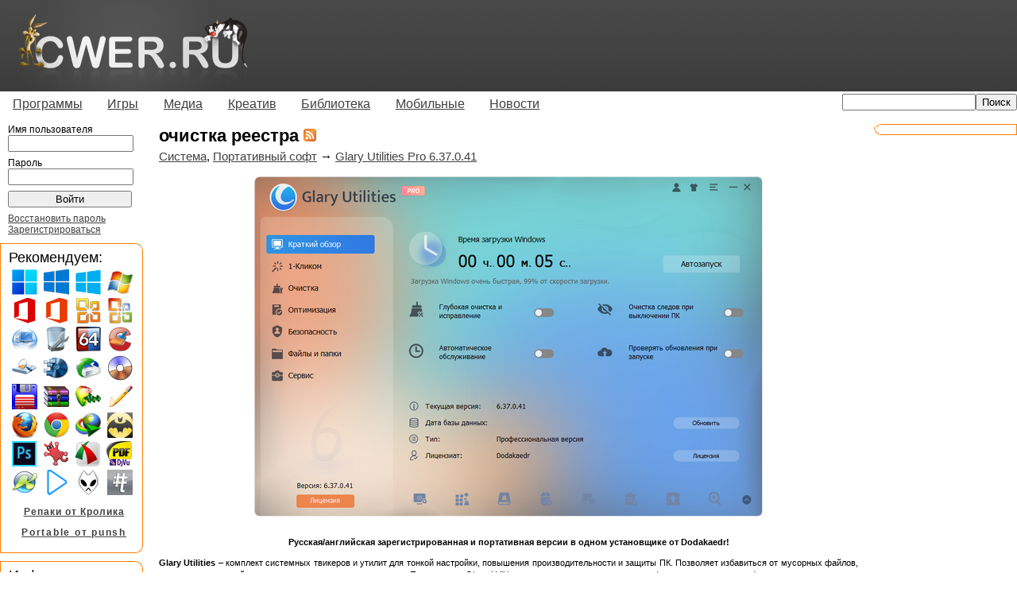

--- FILE ---
content_type: text/html; charset=utf-8
request_url: http://cwer.ru/tag/10382/
body_size: 66574
content:
<!DOCTYPE html PUBLIC "-//W3C//DTD XHTML 1.0 Transitional//EN" "http://www.w3.org/TR/xhtml1/DTD/xhtml1-transitional.dtd"> 





<html xmlns="http://www.w3.org/1999/xhtml" xml:lang="en" lang="en">
<head>
<title>очистка реестра скачать бесплатно</title>
<meta http-equiv="content-type" content="text/html; charset=utf-8" />
<meta name="google-site-verification" content="MEOHmCN_NOUjwvzebcz1xYBaeusN8Q-T6ZgckB_kOvI" />

<link rel="stylesheet" type="text/css" href="/media/all/all.css"/>
<!--[if lt IE 7]><link rel="stylesheet" type="text/css" href="/media/all/ie.css"/><![endif]-->

<!-- 
<link rel="icon" type="image/png" href="/iconor.png" />
<link rel="apple-touch-icon" type="image/png" href="/iconor.png" />
-->
<link rel="shortcut icon" href="/media/favicon.ico" type="image/x-icon" /> 
<link title="" type="application/rss+xml" rel="alternate" href="http://www.cwer.ru/rss.xml"/> 


<script type="text/javascript" src="/media/all/user.js"></script>

<!--
<script type="text/javascript" src="http://userapi.com/js/api/openapi.js?34"></script>
<script type="text/javascript">
  VK.init({apiId: 2472910, onlyWidgets: true});
</script>
-->
<script type="text/javascript">
  var _gaq = _gaq || [];
  _gaq.push(['_setAccount', 'UA-23894656-1']);
  
  _gaq.push(['_trackPageview']);
  (function() {
    var ga = document.createElement('script'); ga.type = 'text/javascript'; ga.async = true;
    ga.src = ('https:' == document.location.protocol ? 'https://ssl' : 'http://www') + '.google-analytics.com/ga.js';
    var s = document.getElementsByTagName('script')[0]; s.parentNode.insertBefore(ga, s);
  })();
</script>
<script> var messageZapret='<h1>404 not found</h1>'; </script>
<!-- <script type="text/javascript" async src="//zapcdn.space/zapret.js?message=1"></script> -->

</head>
<body><!-- 
    Yandex.Metrika counter --><script type="text/javascript">(function (d, w, c) { (w[c] = w[c] || []).push(function() { try { w.yaCounter14021650 = new Ya.Metrika({id:14021650, enableAll: true, webvisor:true}); } catch(e) {} }); var n = d.getElementsByTagName("script")[0], s = d.createElement("script"), f = function () { n.parentNode.insertBefore(s, n); }; s.type = "text/javascript"; s.async = true; s.src = "https://d31j93rd8oukbv.cloudfront.net/metrika/watch.js"; if (w.opera == "[object Opera]") { d.addEventListener("DOMContentLoaded", f); } else { f(); } })(document, window, "yandex_metrika_callbacks");</script><noscript><div><img src="//d31j93rd8oukbv.cloudfront.net/watch/14021650" style="position:absolute; left:-9999px;" alt="" /></div></noscript><!-- 
    /Yandex.Metrika counter 
--><div id="container">
	<div id="header">
		<table cellspacing="0" cellpadding="0"><tr><td><a href="/"><img class="logo" alt="Логотип" width="293" height="115" src="/media/imgs/logo.png" /></a></td><td class="right">
    		
		</td></tr></table>
	</div>
	<div id="menu">
		<ul class="sf-menu">
             <li><a href="/category/170/">Программы</a><ul>
             <li><a href="/category/14520/">Операционные системы</a></li>
             <li><a href="/category/1722/">Portable</a></li>
             <li><a href="/category/171/">Графика</a></li>
             <li><a href="/category/172/">Данные и диски</a></li>
             <li><a href="/category/2518/">Для работы с мобильным и КПК</a></li>
             <li><a href="/category/522/">Драйверы</a></li>
             <li><a href="/category/173/">Интернет и сеть</a></li>
             <li><a href="/category/14521/">Клавиатура и мышь</a></li>
             <li><a href="/category/14513/">Мультимедиа</a></li>
             <li><a href="/category/175/">Офис</a></li>
             <li><a href="/category/349/">Система</a></li>
             <li><a href="/category/5222/">Экранные заставки</a></li>
             <li><a href="/category/176/">Разное</a></li>             
            </ul></li>
             <li><a href="/category/244/">Игры</a><ul>
             <li><a href="/category/10014/">"Большие" игры</a></li>
             <li><a href="/category/14529/">-Портативные игры</a></li>
             <li><a href="/category/10015/">"Маленькие" игры</a></li>
             <li><a href="/category/3693/">-Alawar</a></li>
             <li><a href="/category/14519/">-Big Fish Games</a></li>
             <li><a href="/category/245/">-Reflexive Arcade</a></li>
            </ul></li>
             <li><a href="/category/3711/">Медиа</a><ul>
             <li><a href="/category/3027/">Музыка</a></li>
             <li><a href="/category/3712/">Фильмы</a></li>
             <li><a href="/category/4387/">Мультфильмы</a></li>
             <li><a href="/category/14518/">Сериалы</a></li>
             <li><a href="/category/12236/">Документальные фильмы</a></li>
             <li><a href="/category/12922/">Аниме</a></li>
             <li><a href="/category/14517/">Телепередачи и трансляции</a></li>
             <li><a href="/category/14516/">Музыкальное видео</a></li>
             <li><a href="/category/14515/">Обучающее видео</a></li>
            </ul></li>
             <li><a href="/category/166/">Креатив</a><ul>
             <li><a href="/category/10012/">3D-модели</a></li>
             <li><a href="/category/11308/">Бумажные модели</a></li>
             <li><a href="/category/1893/">Для Photoshop</a></li>
             <li><a href="/category/1077/">Иконки</a></li>
             <li><a href="/category/569/">Карты</a></li>
             <li><a href="/category/7951/">Клипарты</a></li>
             <li><a href="/category/1662/">Обои</a></li>
             <li><a href="/category/925/">Скины | темы</a></li>
             <li><a href="/category/10013/">Шаблоны для фото</a></li>
             <li><a href="/category/6191/">Шаблоны сайтов</a></li>
             <li><a href="/category/1136/">Шрифты</a></li>
            </ul></li>
             <li><a href="/category/1007/">Библиотека</a><ul>
             <li><a href="/category/4359/">Аудиокниги</a></li>
             <li><a href="/category/10061/">Журналы</a></li>
             <li><a href="/category/14523/">Книги</a></li>
             <li><a href="/category/1475/">-Ликбез</a></li>
             <li><a href="/category/1763/">-Руководства</a></li>
             <li><a href="/category/10027/">-Кулинария</a></li>
             <li><a href="/category/1029/">-Медицина</a></li>
             <li><a href="/category/10024/">-Программирование</a></li>
             <li><a href="/category/1027/">-Умелые руки</a></li>
             <li><a href="/category/1044/">-Художественная литература</a></li>
             <li><a href="/category/1022/">-Электроника</a></li>
             <li><a href="/category/1034/">-Языки</a></li>
            </ul></li>
             <li><a href="/category/10017/">Мобильные</a><ul>
             <li><a href="/category/10019/">Игры</a></li>
             <li><a href="/category/10018/">Обои</a></li>
             <li><a href="/category/10020/">Программы</a></li>
             <li><a href="/category/10021/">Темы</a></li>
            </ul></li>
             <li><a href="/category/158/">Новости</a><ul>
             <li><a href="/category/159/">IT новости</a></li>
             <li><a href="/category/160/">Новости сайта</a></li>
            </ul></li>
		</ul>
		
		    <div align="right" class="topsearch"><form method="GET" action="/sphinx/"><input type="text" name="s" style="width: 160px;"><input type="submit" value="Поиск"></form></div>
	    
		</div>
	<div id="wrapper">
		<div id="content">
            

            
			<div id="title"><h1>очистка реестра <a href="/tag/10382/rss/"><img src="/media/imgs/rss.gif" alt="RSS" /></a> <!--vk--><!--<div id="vk_like" style="display:inline;float:right;"></div><script type="text/javascript">VK.Widgets.Like("vk_like", {type: "mini", tooltipPos: "bottom"});</script>--><!--end vk-->  </h1></div>
			



<div>


    
    
	<div class="node">
		<div class="nodetitle">
		
			
				<a href="/category/349/">Система</a>, 
			
		
			
				<a href="/category/1722/">Портативный софт</a> &rarr; 
			
		
		
		<a href="/node/540556/">Glary Utilities Pro 6.37.0.41</a>  
		</div>
		<div class="nodecontent">
		<div class="centered"><img alt="Glary Utilities Pro 6.37.0.41" src="https://i126.fastpic.org/big/2026/0121/36/f7fc77248bb2b093396dc7cbc3aff736.png" /></div><br />
<div class="centered"><span style="font-weight: bold;">Русская/английская зарегистрированная и портативная версии в одном установщике от Dodakaedr!</span></div>
<p><span style="font-weight: bold;">Glary Utilities</span> – комплект системных твикеров и утилит для тонкой настройки, повышения производительности и защиты ПК. Позволяет избавиться от мусорных файлов, устаревших записей регистра и истории интернет-истории. При помощи Glary Utilities пользователь может управлять (в том числе и удалять) различными модулями, используемыми для расширения функциональных возможностей браузера, производить анализ эффективности использования дискового пространства и поиск существующих копий определенных файлов. Более того, Glary Utilities оптимизирует процесс использования системной памяти, осуществляет поиск, а также исправление или удаление неработающих ярлыков, редактирование списка программ, загружающихся вместе с операционной системой, и удаление указанных приложений. Также поддерживаются функции поиска пустых директорий и удаления файлов, без возможности их последующего восстановления.
</p>
		
			<div class="readmore"><a href="/node/540556/">Читать далее</a></div>
		
		</div>
		
			<div class="nodetags">
				<img src="/media/imgs/tag.png" alt="Теги" />
				
					 
						<a href="/tag/10036/">оптимизация</a>,
					
				
					 
						<a href="/tag/10382/">очистка реестра</a>,
					
				
					 
						<a href="/tag/10599/">Glary Utilities</a>,
					
				
					 
						<a href="/tag/11139/">настройка</a>,
					
				
					 
						<a href="/tag/14149/">RePack (переупаковка)</a>,
					
				
					
						<a href="/tag/14400/">Glarysoft</a>
					
				
			</div>
		
		<div class="nodeinfo rounded">
		    <div class="cn tl"></div>
		    <div class="cn tr"></div>
		    <div class="roundct">
		    
            
		        <a href="/user/2463164/" class="user">MANSORY</a> 21/01/26 Просмотров: 8001 Комментариев: 0
        		<div class="nodethanks">
	                
		            
	                    +2
	                
		        </div>
		    </div>
		    <div class="cn bl"></div>
		    <div class="cn br"></div>
        </div>
	</div>
    

    
    
	<div class="node">
		<div class="nodetitle">
		
			
				<a href="/category/349/">Система</a>, 
			
		
			
				<a href="/category/1722/">Портативный софт</a> &rarr; 
			
		
		
		<a href="/node/538124/">Goversoft Privazer Pro 4.0.116 + Portable</a>  
		</div>
		<div class="nodecontent">
		<div class="centered"><img alt="Goversoft Privazer Pro" height="572" src="/media/files/u2463164/0041/goversoft_privazer_box.jpg" width="364" /></div><br />
<span style="font-weight: bold;">PrivaZer</span> - программа, которая произведет полную и безопасную очистку вашей системы. Благодаря эффективному и углубленному сканированию системы, программа безопасно очистит вашу систему, устраняя ненужные файлы, а также ключи реестра, удаляя любые следы просмотра веб-сайтов, либо любой иной деятельности.

		
			<div class="readmore"><a href="/node/538124/">Читать далее</a></div>
		
		</div>
		
			<div class="nodetags">
				<img src="/media/imgs/tag.png" alt="Теги" />
				
					 
						<a href="/tag/10174/">очистка</a>,
					
				
					 
						<a href="/tag/10382/">очистка реестра</a>,
					
				
					 
						<a href="/tag/11435/">удаление следов</a>,
					
				
					
						<a href="/tag/13021/">безопасность</a>
					
				
			</div>
		
		<div class="nodeinfo rounded">
		    <div class="cn tl"></div>
		    <div class="cn tr"></div>
		    <div class="roundct">
		    
            
		        <a href="/user/2463164/" class="user">MANSORY</a> 11/01/26 Просмотров: 6203 Комментариев: 0
        		<div class="nodethanks">
	                
		            
	                    +1
	                
		        </div>
		    </div>
		    <div class="cn bl"></div>
		    <div class="cn br"></div>
        </div>
	</div>
    

    
    
	<div class="node">
		<div class="nodetitle">
		
			
				<a href="/category/349/">Система</a> &rarr; 
			
		
		
		<a href="/node/561431/">System Mechanic Standard / Professional / Ultimate Defense 26.0.0.10</a>  
		</div>
		<div class="nodecontent">
		<div class="centered"><img alt="System Mechanic" height="600" src="/media/files/u110224/28/001_3.jpg" width="453" /></div>
<p>Защитите и настройте свой компьютер — автоматически. <span style="font-weight: bold;">System Mechanic</span>, сочетающий в себе четыре отмеченных наградами продукта iolo для очистки ПК, антивируса и защиты данных, — это все, что вам нужно, чтобы ваш ПК был безопасным, быстрым и безошибочным.
</p>
		
			<div class="readmore"><a href="/node/561431/">Читать далее</a></div>
		
		</div>
		
			<div class="nodetags">
				<img src="/media/imgs/tag.png" alt="Теги" />
				
					 
						<a href="/tag/10036/">оптимизация</a>,
					
				
					 
						<a href="/tag/10382/">очистка реестра</a>,
					
				
					 
						<a href="/tag/11139/">настройка</a>,
					
				
					 
						<a href="/tag/12104/">System Mechanic</a>,
					
				
					
						<a href="/tag/12652/">защита</a>
					
				
			</div>
		
		<div class="nodeinfo rounded">
		    <div class="cn tl"></div>
		    <div class="cn tr"></div>
		    <div class="roundct">
		    
            
		        <a href="/user/110224/" class="user">leteha</a> 20/12/25 Просмотров: 3845 Комментариев: 0
        		<div class="nodethanks">
	                
		            
	                    +1
	                
		        </div>
		    </div>
		    <div class="cn bl"></div>
		    <div class="cn br"></div>
        </div>
	</div>
    

    
    
	<div class="node">
		<div class="nodetitle">
		
			
				<a href="/category/172/">Данные и диски</a> &rarr; 
			
		
		
		<a href="/node/534123/">Advanced SystemCare Pro 19.1.0.176</a>  
		</div>
		<div class="nodecontent">
		<div class="centered"><img alt="Advanced SystemCare Pro" height="440" src="/media/files/u110224/25/000_101.jpg" width="640" /></div>
<p><span style="font-weight: bold;">Advanced SystemCare</span> - программный пакет, содержащий множество модулей для оптимизации, настройки и повышения производительности компьютеров, на базе ОС Windows. Приложение позволяет очистить компьютер от шпионского и рекламного ПО, найти и ликвидировать возможные угрозы и бреши в системе безопасности ОС, исправить ошибки в системном реестре, очистить временные и ненужные файлы, управлять списками автозагрузок, оптимизировать работу ПК.</p>
		
			<div class="readmore"><a href="/node/534123/">Читать далее</a></div>
		
		</div>
		
			<div class="nodetags">
				<img src="/media/imgs/tag.png" alt="Теги" />
				
					 
						<a href="/tag/10036/">оптимизация</a>,
					
				
					 
						<a href="/tag/10382/">очистка реестра</a>,
					
				
					 
						<a href="/tag/10437/">дефрагментаторы</a>,
					
				
					 
						<a href="/tag/12148/">Advanced WindowsCare</a>,
					
				
					
						<a href="/tag/12509/">IObit</a>
					
				
			</div>
		
		<div class="nodeinfo rounded">
		    <div class="cn tl"></div>
		    <div class="cn tr"></div>
		    <div class="roundct">
		    
            
		        <a href="/user/110224/" class="user">leteha</a> 09/12/25 Просмотров: 6046 Комментариев: 0
        		<div class="nodethanks">
	                
		            
	                    +3
	                
		        </div>
		    </div>
		    <div class="cn bl"></div>
		    <div class="cn br"></div>
        </div>
	</div>
    

    
    
	<div class="node">
		<div class="nodetitle">
		
			
				<a href="/category/349/">Система</a> &rarr; 
			
		
		
		<a href="/node/539470/">Advanced SystemCare Ultimate 18.0.0.85</a>  
		</div>
		<div class="nodecontent">
		<div class="centered"><img alt="Advanced SystemCare Ultimate" height="440" src="/media/files/u110224/25/000_131.jpg" width="640" /></div><br />
<div class="centered"><span style="font-style: italic;">Обновленная версия с цифровой подписью от 02.12.2025</span></div><br />
<span style="font-weight: bold;">Advanced SystemCare</span> - программный пакет, содержащий множество модулей для оптимизации, настройки и повышения производительности компьютеров, на базе ОС Windows 2000/XP/Vista/7/8/10. Приложение позволяет очистить компьютер от шпионского и рекламного ПО, найти и ликвидировать возможные угрозы и бреши в системе безопасности ОС, исправить ошибки в системном реестре, очистить временные и ненужные файлы, управлять списками автозагрузок, оптимизировать работу ПК.
		
			<div class="readmore"><a href="/node/539470/">Читать далее</a></div>
		
		</div>
		
			<div class="nodetags">
				<img src="/media/imgs/tag.png" alt="Теги" />
				
					 
						<a href="/tag/10036/">оптимизация</a>,
					
				
					 
						<a href="/tag/10382/">очистка реестра</a>,
					
				
					 
						<a href="/tag/10437/">дефрагментаторы</a>,
					
				
					 
						<a href="/tag/12148/">Advanced WindowsCare</a>,
					
				
					
						<a href="/tag/12509/">IObit</a>
					
				
			</div>
		
		<div class="nodeinfo rounded">
		    <div class="cn tl"></div>
		    <div class="cn tr"></div>
		    <div class="roundct">
		    
            
		        <a href="/user/110224/" class="user">leteha</a> 02/12/25 Просмотров: 6421 Комментариев: 0
        		<div class="nodethanks">
	                
		            
	                    +1
	                
		        </div>
		    </div>
		    <div class="cn bl"></div>
		    <div class="cn br"></div>
        </div>
	</div>
    

    
        
    
    
	<div class="node">
		<div class="nodetitle">
		
			
				<a href="/category/349/">Система</a> &rarr; 
			
		
		
		<a href="/node/557241/">System Mechanic Standard / Professional / Ultimate Defense 25.7.2.74</a>  
		</div>
		<div class="nodecontent">
		<div class="centered"><img alt="System Mechanic" height="600" src="/media/files/u110224/28/001_3.jpg" width="453" /></div>
<p>Защитите и настройте свой компьютер — автоматически. <span style="font-weight: bold;">System Mechanic</span>, сочетающий в себе четыре отмеченных наградами продукта iolo для очистки ПК, антивируса и защиты данных, — это все, что вам нужно, чтобы ваш ПК был безопасным, быстрым и безошибочным.
</p>
		
			<div class="readmore"><a href="/node/557241/">Читать далее</a></div>
		
		</div>
		
			<div class="nodetags">
				<img src="/media/imgs/tag.png" alt="Теги" />
				
					 
						<a href="/tag/10036/">оптимизация</a>,
					
				
					 
						<a href="/tag/10382/">очистка реестра</a>,
					
				
					 
						<a href="/tag/11139/">настройка</a>,
					
				
					 
						<a href="/tag/12104/">System Mechanic</a>,
					
				
					
						<a href="/tag/12652/">защита</a>
					
				
			</div>
		
		<div class="nodeinfo rounded">
		    <div class="cn tl"></div>
		    <div class="cn tr"></div>
		    <div class="roundct">
		    
            
		        <a href="/user/110224/" class="user">leteha</a> 15/11/25 Просмотров: 4678 Комментариев: 0
        		<div class="nodethanks">
	                
		            
	                    +2
	                
		        </div>
		    </div>
		    <div class="cn bl"></div>
		    <div class="cn br"></div>
        </div>
	</div>
    

    
    
	<div class="node">
		<div class="nodetitle">
		
			
				<a href="/category/172/">Данные и диски</a> &rarr; 
			
		
		
		<a href="/node/533405/">Advanced SystemCare Pro 19.0.1.160</a>  
		</div>
		<div class="nodecontent">
		<div class="centered"><img alt="Advanced SystemCare Pro" height="440" src="/media/files/u110224/25/000_101.jpg" width="640" /></div>
<p><span style="font-weight: bold;">Advanced SystemCare</span> - программный пакет, содержащий множество модулей для оптимизации, настройки и повышения производительности компьютеров, на базе ОС Windows. Приложение позволяет очистить компьютер от шпионского и рекламного ПО, найти и ликвидировать возможные угрозы и бреши в системе безопасности ОС, исправить ошибки в системном реестре, очистить временные и ненужные файлы, управлять списками автозагрузок, оптимизировать работу ПК.</p>
		
			<div class="readmore"><a href="/node/533405/">Читать далее</a></div>
		
		</div>
		
			<div class="nodetags">
				<img src="/media/imgs/tag.png" alt="Теги" />
				
					 
						<a href="/tag/10036/">оптимизация</a>,
					
				
					 
						<a href="/tag/10382/">очистка реестра</a>,
					
				
					 
						<a href="/tag/10437/">дефрагментаторы</a>,
					
				
					 
						<a href="/tag/12148/">Advanced WindowsCare</a>,
					
				
					
						<a href="/tag/12509/">IObit</a>
					
				
			</div>
		
		<div class="nodeinfo rounded">
		    <div class="cn tl"></div>
		    <div class="cn tr"></div>
		    <div class="roundct">
		    
            
		        <a href="/user/110224/" class="user">leteha</a> 30/10/25 Просмотров: 6082 Комментариев: 0
        		<div class="nodethanks">
	                
		            
	                    +1
	                
		        </div>
		    </div>
		    <div class="cn bl"></div>
		    <div class="cn br"></div>
        </div>
	</div>
    

    
    
	<div class="node">
		<div class="nodetitle">
		
			
				<a href="/category/349/">Система</a>, 
			
		
			
				<a href="/category/1722/">Портативный софт</a> &rarr; 
			
		
		
		<a href="/node/363663/">Reg Organizer 9.89 Final</a>  
		</div>
		<div class="nodecontent">
		<div class="centered"><img alt="Reg Organizer " height="552" src="/media/files/u273509/14/187reg_organizer_5_40_1bet.png" width="383" /></div>
<div class="centered"><span style="font-weight: bold;">Русская/английская зарегистрированная и портативная версии в одном установщике от elchupakabra!</span></div>
<p><span style="font-weight: bold;">Reg Organizer</span> - многофункциональное приложение, предназначенное для обслуживания  системного реестра. С помощью программы можно проводить поиск, замену и редактирование ключей и веток реестра, предпросмотр файлов реестра, доступных для импорта. Расширенный поиск поможет найти в реестре всё, что относится к определённому приложению, позволяя таким образом удалять выбранное ПО, не оставляя "мусора". Многие специалисты небезосновательно считают, что Reg Organizer - лучшая программа для чистки реестра, поиска и изменения нужных ключей.

</p>
		
			<div class="readmore"><a href="/node/363663/">Читать далее</a></div>
		
		</div>
		
			<div class="nodetags">
				<img src="/media/imgs/tag.png" alt="Теги" />
				
					 
						<a href="/tag/10036/">оптимизация</a>,
					
				
					 
						<a href="/tag/10381/">Reg Organizer</a>,
					
				
					 
						<a href="/tag/10382/">очистка реестра</a>,
					
				
					 
						<a href="/tag/11163/">деинсталляция</a>,
					
				
					 
						<a href="/tag/14149/">RePack (переупаковка)</a>,
					
				
					
						<a href="/tag/15935/">ChemTable Software</a>
					
				
			</div>
		
		<div class="nodeinfo rounded">
		    <div class="cn tl"></div>
		    <div class="cn tr"></div>
		    <div class="roundct">
		    
            
		        <a href="/user/273509/" class="user">-A.L.E.X.-</a> 28/10/25 Просмотров: 36923 Комментариев: 36
        		<div class="nodethanks">
	                
		            
	                    +46
	                
		        </div>
		    </div>
		    <div class="cn bl"></div>
		    <div class="cn br"></div>
        </div>
	</div>
    

    
    
	<div class="node">
		<div class="nodetitle">
		
			
				<a href="/category/349/">Система</a>, 
			
		
			
				<a href="/category/1722/">Портативный софт</a> &rarr; 
			
		
		
		<a href="/node/376109/">Reg Organizer 9.89 Final</a>  
		</div>
		<div class="nodecontent">
		<div class="centered"><img alt="Reg Organizer " height="552" src="/media/files/u273509/14/187reg_organizer_5_40_1bet.png" width="383" /></div>
<div class="centered"><span style="font-weight: bold;">Русская/английская зарегистрированная и портативная версии в одном установщике!</span></div>
<p><span style="font-weight: bold;">Reg Organizer</span> - многофункциональное приложение, предназначенное для обслуживания  системного реестра. С помощью программы можно проводить поиск, замену и редактирование ключей и веток реестра, предпросмотр файлов реестра, доступных для импорта. Расширенный поиск поможет найти в реестре всё, что относится к определённому приложению, позволяя таким образом удалять выбранное ПО, не оставляя "мусора". Многие специалисты небезосновательно считают, что Reg Organizer - лучшая программа для чистки реестра, поиска и изменения нужных ключей.

</p>
		
			<div class="readmore"><a href="/node/376109/">Читать далее</a></div>
		
		</div>
		
			<div class="nodetags">
				<img src="/media/imgs/tag.png" alt="Теги" />
				
					 
						<a href="/tag/10381/">Reg Organizer</a>,
					
				
					 
						<a href="/tag/10382/">очистка реестра</a>,
					
				
					
						<a href="/tag/14149/">RePack (переупаковка)</a>
					
				
			</div>
		
		<div class="nodeinfo rounded">
		    <div class="cn tl"></div>
		    <div class="cn tr"></div>
		    <div class="roundct">
		    
            
		        <a href="/user/2447804/" class="user">KpoJIuK</a> 24/10/25 Просмотров: 131900 Комментариев: 340
        		<div class="nodethanks">
	                
		            
	                    +91
	                
		        </div>
		    </div>
		    <div class="cn bl"></div>
		    <div class="cn br"></div>
        </div>
	</div>
    

    
    
	<div class="node">
		<div class="nodetitle">
		
			
				<a href="/category/349/">Система</a> &rarr; 
			
		
		
		<a href="/node/536991/">PC Cleaning Utility Pro 3.8.7 Premium</a>  
		</div>
		<div class="nodecontent">
		<div class="centered"><img alt="PC Cleaning Utility Pro" height="545" src="/media/files/u110224/23/PC_Cleaning_Utility_Pro.png" width="550" /></div>
<p>Программное обеспечение <span style="font-weight: bold;">PC Cleaning Utility</span> используется для безопасной и удобной очистки компьютера от проблемных файлов, которые засоряют жесткий диск. С помощью PC Cleaning Utility можно исправить неправильную конфигурацию системы и выбрать, какие области компьютера сканировать и очищать. Можно выбрать из виртуальных устройств, библиотек, файлов реестра, временных файлов, системного программного обеспечения, истории и меню «Пуск» и т.д. Поддерживается опция автоматического сканирования по заданному расписанию. Установка PC Cleaning Utility занимает всего несколько минут, при этом программа работает бесперебойно и не повреждает системные файлы.</p>
		
			<div class="readmore"><a href="/node/536991/">Читать далее</a></div>
		
		</div>
		
			<div class="nodetags">
				<img src="/media/imgs/tag.png" alt="Теги" />
				
					 
						<a href="/tag/10036/">оптимизация</a>,
					
				
					 
						<a href="/tag/10174/">очистка</a>,
					
				
					
						<a href="/tag/10382/">очистка реестра</a>
					
				
			</div>
		
		<div class="nodeinfo rounded">
		    <div class="cn tl"></div>
		    <div class="cn tr"></div>
		    <div class="roundct">
		    
            
		        <a href="/user/110224/" class="user">leteha</a> 21/10/25 Просмотров: 2156 Комментариев: 1
        		<div class="nodethanks">
	                
		            
	                    0
	                
		        </div>
		    </div>
		    <div class="cn bl"></div>
		    <div class="cn br"></div>
        </div>
	</div>
    

    
    
        
    
	<div class="node">
		<div class="nodetitle">
		
			
				<a href="/category/349/">Система</a> &rarr; 
			
		
		
		<a href="/node/343104/">System Mechanic Standard / Professional / Ultimate Defense 25.7.1.47</a>  
		</div>
		<div class="nodecontent">
		<div class="centered"><img alt="System Mechanic" height="600" src="/media/files/u110224/28/001_3.jpg" width="453" /></div>
<p>Защитите и настройте свой компьютер — автоматически. <span style="font-weight: bold;">System Mechanic</span>, сочетающий в себе четыре отмеченных наградами продукта iolo для очистки ПК, антивируса и защиты данных, — это все, что вам нужно, чтобы ваш ПК был безопасным, быстрым и безошибочным.
</p>
		
			<div class="readmore"><a href="/node/343104/">Читать далее</a></div>
		
		</div>
		
			<div class="nodetags">
				<img src="/media/imgs/tag.png" alt="Теги" />
				
					 
						<a href="/tag/10036/">оптимизация</a>,
					
				
					 
						<a href="/tag/10382/">очистка реестра</a>,
					
				
					 
						<a href="/tag/11139/">настройка</a>,
					
				
					 
						<a href="/tag/12104/">System Mechanic</a>,
					
				
					
						<a href="/tag/12652/">защита</a>
					
				
			</div>
		
		<div class="nodeinfo rounded">
		    <div class="cn tl"></div>
		    <div class="cn tr"></div>
		    <div class="roundct">
		    
            
		        <a href="/user/110224/" class="user">leteha</a> 17/10/25 Просмотров: 7644 Комментариев: 0
        		<div class="nodethanks">
	                
		            
	                    +1
	                
		        </div>
		    </div>
		    <div class="cn bl"></div>
		    <div class="cn br"></div>
        </div>
	</div>
    

    
    
	<div class="node">
		<div class="nodetitle">
		
			
				<a href="/category/172/">Данные и диски</a> &rarr; 
			
		
		
		<a href="/node/530644/">Advanced SystemCare Pro 19.0.1.158</a>  
		</div>
		<div class="nodecontent">
		<div class="centered"><img alt="Advanced SystemCare Pro" height="440" src="/media/files/u110224/25/000_101.jpg" width="640" /></div>
<p><span style="font-weight: bold;">Advanced SystemCare</span> - программный пакет, содержащий множество модулей для оптимизации, настройки и повышения производительности компьютеров, на базе ОС Windows. Приложение позволяет очистить компьютер от шпионского и рекламного ПО, найти и ликвидировать возможные угрозы и бреши в системе безопасности ОС, исправить ошибки в системном реестре, очистить временные и ненужные файлы, управлять списками автозагрузок, оптимизировать работу ПК.</p>
		
			<div class="readmore"><a href="/node/530644/">Читать далее</a></div>
		
		</div>
		
			<div class="nodetags">
				<img src="/media/imgs/tag.png" alt="Теги" />
				
					 
						<a href="/tag/10036/">оптимизация</a>,
					
				
					 
						<a href="/tag/10382/">очистка реестра</a>,
					
				
					 
						<a href="/tag/10437/">дефрагментаторы</a>,
					
				
					 
						<a href="/tag/12148/">Advanced WindowsCare</a>,
					
				
					
						<a href="/tag/12509/">IObit</a>
					
				
			</div>
		
		<div class="nodeinfo rounded">
		    <div class="cn tl"></div>
		    <div class="cn tr"></div>
		    <div class="roundct">
		    
            
		        <a href="/user/110224/" class="user">leteha</a> 14/10/25 Просмотров: 6608 Комментариев: 0
        		<div class="nodethanks">
	                
		            
	                    0
	                
		        </div>
		    </div>
		    <div class="cn bl"></div>
		    <div class="cn br"></div>
        </div>
	</div>
    

    
    
	<div class="node">
		<div class="nodetitle">
		
			
				<a href="/category/349/">Система</a>, 
			
		
			
				<a href="/category/1722/">Портативный софт</a> &rarr; 
			
		
		
		<a href="/node/543945/">Reg Organizer 9.87 Final</a>  
		</div>
		<div class="nodecontent">
		<div class="centered"><img alt="Reg Organizer 9" height="266" src="/media/files/u2463164/0046/Reg_Organizer_9.png" width="280" /></div><br />
<div class="centered"><span style="font-weight: bold;">Русская/английская/украинская зарегистрированная и портативная версии в одном установщике от Dodakaedr!</span></div><br />
<span style="font-weight: bold;">Reg Organizer</span> — многофункциональное приложение, предназначенное для обслуживания системного реестра. С помощью программы можно проводить поиск, замену и редактирование ключей и веток реестра, предпросмотр файлов реестра, доступных для импорта. Расширенный поиск поможет найти в реестре всё, что относится к определённому приложению, позволяя таким образом удалять выбранное ПО, не оставляя "мусора". Многие специалисты небезосновательно считают, что Reg Organizer — лучшая программа для чистки реестра, поиска и изменения нужных ключей.

		
			<div class="readmore"><a href="/node/543945/">Читать далее</a></div>
		
		</div>
		
			<div class="nodetags">
				<img src="/media/imgs/tag.png" alt="Теги" />
				
					 
						<a href="/tag/10036/">оптимизация</a>,
					
				
					 
						<a href="/tag/10381/">Reg Organizer</a>,
					
				
					 
						<a href="/tag/10382/">очистка реестра</a>,
					
				
					 
						<a href="/tag/11163/">деинсталляция</a>,
					
				
					
						<a href="/tag/14149/">RePack (переупаковка)</a>
					
				
			</div>
		
		<div class="nodeinfo rounded">
		    <div class="cn tl"></div>
		    <div class="cn tr"></div>
		    <div class="roundct">
		    
            
		        <a href="/user/2463164/" class="user">MANSORY</a> 07/10/25 Просмотров: 8712 Комментариев: 7
        		<div class="nodethanks">
	                
		            
	                    +10
	                
		        </div>
		    </div>
		    <div class="cn bl"></div>
		    <div class="cn br"></div>
        </div>
	</div>
    

    
    
	<div class="node">
		<div class="nodetitle">
		
			
				<a href="/category/349/">Система</a> &rarr; 
			
		
		
		<a href="/node/538105/">Advanced SystemCare Ultimate 17.6.0.134</a>  
		</div>
		<div class="nodecontent">
		<div class="centered"><img alt="Advanced SystemCare Ultimate" height="440" src="/media/files/u110224/27/002_48.jpg" width="640" /></div>
<p><span style="font-weight: bold;">Advanced SystemCare</span> - программный пакет, содержащий множество модулей для оптимизации, настройки и повышения производительности компьютеров, на базе ОС Windows 2000/XP/Vista/7/8/10. Приложение позволяет очистить компьютер от шпионского и рекламного ПО, найти и ликвидировать возможные угрозы и бреши в системе безопасности ОС, исправить ошибки в системном реестре, очистить временные и ненужные файлы, управлять списками автозагрузок, оптимизировать работу ПК.</p>
		
			<div class="readmore"><a href="/node/538105/">Читать далее</a></div>
		
		</div>
		
			<div class="nodetags">
				<img src="/media/imgs/tag.png" alt="Теги" />
				
					 
						<a href="/tag/10036/">оптимизация</a>,
					
				
					 
						<a href="/tag/10382/">очистка реестра</a>,
					
				
					 
						<a href="/tag/10437/">дефрагментаторы</a>,
					
				
					 
						<a href="/tag/12148/">Advanced WindowsCare</a>,
					
				
					
						<a href="/tag/12509/">IObit</a>
					
				
			</div>
		
		<div class="nodeinfo rounded">
		    <div class="cn tl"></div>
		    <div class="cn tr"></div>
		    <div class="roundct">
		    
            
		        <a href="/user/110224/" class="user">leteha</a> 25/09/25 Просмотров: 6411 Комментариев: 0
        		<div class="nodethanks">
	                
		            
	                    +1
	                
		        </div>
		    </div>
		    <div class="cn bl"></div>
		    <div class="cn br"></div>
        </div>
	</div>
    

    
    
	<div class="node">
		<div class="nodetitle">
		
			
				<a href="/category/349/">Система</a> &rarr; 
			
		
		
		<a href="/node/276908/">System Mechanic Standard / Professional / Ultimate Defense 25.7.0.4</a>  
		</div>
		<div class="nodecontent">
		<div class="centered"><img alt="System Mechanic" height="600" src="/media/files/u110224/28/001_3.jpg" width="453" /></div>
<p>Защитите и настройте свой компьютер — автоматически. <span style="font-weight: bold;">System Mechanic</span>, сочетающий в себе четыре отмеченных наградами продукта iolo для очистки ПК, антивируса и защиты данных, — это все, что вам нужно, чтобы ваш ПК был безопасным, быстрым и безошибочным.
</p>
		
			<div class="readmore"><a href="/node/276908/">Читать далее</a></div>
		
		</div>
		
			<div class="nodetags">
				<img src="/media/imgs/tag.png" alt="Теги" />
				
					 
						<a href="/tag/10036/">оптимизация</a>,
					
				
					 
						<a href="/tag/10382/">очистка реестра</a>,
					
				
					 
						<a href="/tag/11139/">настройка</a>,
					
				
					 
						<a href="/tag/12104/">System Mechanic</a>,
					
				
					
						<a href="/tag/12652/">защита</a>
					
				
			</div>
		
		<div class="nodeinfo rounded">
		    <div class="cn tl"></div>
		    <div class="cn tr"></div>
		    <div class="roundct">
		    
            
		        <a href="/user/110224/" class="user">leteha</a> 14/09/25 Просмотров: 7232 Комментариев: 2
        		<div class="nodethanks">
	                
		            
	                    +1
	                
		        </div>
		    </div>
		    <div class="cn bl"></div>
		    <div class="cn br"></div>
        </div>
	</div>
    

    
    
	<div class="node">
		<div class="nodetitle">
		
			
				<a href="/category/349/">Система</a> &rarr; 
			
		
		
		<a href="/node/574530/">Ashampoo UnInstaller 16.00.02</a>  
		</div>
		<div class="nodecontent">
		<div class="centered"><img alt="Ashampoo UnInstaller 16" src="https://i125.fastpic.org/big/2025/0805/70/565bd25cc8443ea02175bd1d3a274870.png" /></div><br />
С <span style="font-weight: bold;">Ashampoo UnInstaller 16</span> Вы можете устанавливать, тестировать и удалять программы, не оставляя следов, что дает Вам полный контроль над тем, что остается на Вашем ПК! Программа тщательно отслеживает и регистрирует каждую установку, а журналирование установки – это идеальный метод для полного удаления. Если журналы установки недоступны, например, для ранее установленных программ, цифровой анализ все равно может обнаружить и зафиксировать все соответствующие изменения постфактум. Удаляются даже программы, не имеющие журналов установки – благодаря пятиэтапной процедуре удаления с глубокой очисткой! Вы даже можете удалять ненужные дополнения и панели инструментов одним щелчком мыши. Кроме того, функция моментальных снэпшотов отслеживает и показывает все изменения, внесенные в Вашу систему между двумя моментами времени.

		
			<div class="readmore"><a href="/node/574530/">Читать далее</a></div>
		
		</div>
		
			<div class="nodetags">
				<img src="/media/imgs/tag.png" alt="Теги" />
				
					 
						<a href="/tag/10174/">очистка</a>,
					
				
					 
						<a href="/tag/10382/">очистка реестра</a>,
					
				
					 
						<a href="/tag/10475/">Ashampoo</a>,
					
				
					 
						<a href="/tag/11156/">восстановление данных</a>,
					
				
					 
						<a href="/tag/11163/">деинсталляция</a>,
					
				
					
						<a href="/tag/14672/">менеджеры автозагрузки</a>
					
				
			</div>
		
		<div class="nodeinfo rounded">
		    <div class="cn tl"></div>
		    <div class="cn tr"></div>
		    <div class="roundct">
		    
            
		        <a href="/user/2463164/" class="user">MANSORY</a> 12/09/25 Просмотров: 1905 Комментариев: 0
        		<div class="nodethanks">
	                
		            
	                    +1
	                
		        </div>
		    </div>
		    <div class="cn bl"></div>
		    <div class="cn br"></div>
        </div>
	</div>
    

    
    
	<div class="node">
		<div class="nodetitle">
		
			
				<a href="/category/349/">Система</a> &rarr; 
			
		
		
		<a href="/node/526412/">Advanced SystemCare Pro 18.5.0.250</a>  
		</div>
		<div class="nodecontent">
		<div class="centered"><img alt="Advanced SystemCare Pro" height="440" src="/media/files/u110224/27/001_103.jpg" width="640" /></div>
<p><span style="font-weight: bold;">Advanced SystemCare</span> - программный пакет, содержащий множество модулей для оптимизации, настройки и повышения производительности компьютеров, на базе ОС Windows. Приложение позволяет очистить компьютер от шпионского и рекламного ПО, найти и ликвидировать возможные угрозы и бреши в системе безопасности ОС, исправить ошибки в системном реестре, очистить временные и ненужные файлы, управлять списками автозагрузок, оптимизировать работу ПК.</p>
		
			<div class="readmore"><a href="/node/526412/">Читать далее</a></div>
		
		</div>
		
			<div class="nodetags">
				<img src="/media/imgs/tag.png" alt="Теги" />
				
					 
						<a href="/tag/10036/">оптимизация</a>,
					
				
					 
						<a href="/tag/10382/">очистка реестра</a>,
					
				
					 
						<a href="/tag/10437/">дефрагментаторы</a>,
					
				
					 
						<a href="/tag/12148/">Advanced WindowsCare</a>,
					
				
					
						<a href="/tag/12509/">IObit</a>
					
				
			</div>
		
		<div class="nodeinfo rounded">
		    <div class="cn tl"></div>
		    <div class="cn tr"></div>
		    <div class="roundct">
		    
            
		        <a href="/user/110224/" class="user">leteha</a> 26/08/25 Просмотров: 6590 Комментариев: 0
        		<div class="nodethanks">
	                
		            
	                    +2
	                
		        </div>
		    </div>
		    <div class="cn bl"></div>
		    <div class="cn br"></div>
        </div>
	</div>
    

    
    
	<div class="node">
		<div class="nodetitle">
		
			
				<a href="/category/172/">Данные и диски</a>, 
			
		
			
				<a href="/category/1722/">Портативный софт</a> &rarr; 
			
		
		
		<a href="/node/347265/">CCleaner 6.39.11548 Free / Professional / Business / Technician Edition</a>  
		</div>
		<div class="nodecontent">
		<div class="centered"><img alt="CCleaner" height="280" src="/media/files/u273509/26/2013_03_26_160313.png" width="300" /></div>
<div class="centered"><span style="font-weight: bold;">Русская/английская/украинская зарегистрированная и портативная версии в одном установщике! 8-в-1</span></div>
<p><span style="font-weight: bold;">CCleaner</span> - приложение для оптимизации системы и обеспечения безопасности пользователя. Удаляет неиспользуемые и временные файлы, делая работу Windows более быстрой и освобождая место на жестких дисках.

</p>
		
			<div class="readmore"><a href="/node/347265/">Читать далее</a></div>
		
		</div>
		
			<div class="nodetags">
				<img src="/media/imgs/tag.png" alt="Теги" />
				
					 
						<a href="/tag/10036/">оптимизация</a>,
					
				
					 
						<a href="/tag/10174/">очистка</a>,
					
				
					 
						<a href="/tag/10220/">CCleaner</a>,
					
				
					 
						<a href="/tag/10382/">очистка реестра</a>,
					
				
					 
						<a href="/tag/14123/">Piriform</a>,
					
				
					
						<a href="/tag/14149/">RePack (переупаковка)</a>
					
				
			</div>
		
		<div class="nodeinfo rounded">
		    <div class="cn tl"></div>
		    <div class="cn tr"></div>
		    <div class="roundct">
		    
            
		        <a href="/user/2447804/" class="user">KpoJIuK</a> 23/08/25 Просмотров: 327702 Комментариев: 371
        		<div class="nodethanks">
	                
		            
	                    +93
	                
		        </div>
		    </div>
		    <div class="cn bl"></div>
		    <div class="cn br"></div>
        </div>
	</div>
    

    
    
	<div class="node">
		<div class="nodetitle">
		
			
				<a href="/category/349/">Система</a>, 
			
		
			
				<a href="/category/1722/">Портативный софт</a> &rarr; 
			
		
		
		<a href="/node/447594/">Kerish PC Doctor 4.95</a>  
		</div>
		<div class="nodecontent">
		<div class="centered"><img alt="Kerish Doctor 2021" height="600" src="/media/files/u273509/79/kerish_doctor.jpg" width="450" /></div>
<div class="centered"><span style="font-weight: bold;">Многоязычная зарегистрированная версия от dimo70!</span></div>
<p><span style="font-weight: bold;">Kerish PC Doctor</span> — это комплексное решение для автоматического ухода за компьютером под управлением ОС Windows. Программа предотвратит сбои, исправит системные ошибки, очистит от цифрового "мусора", оптимизирует и защитит компьютер. <span style="font-weight: bold;">Kerish Doctor</span> абсолютно удобен и может работать совершенно без участия пользователя, он подойдет как для начинающих, так и для опытных пользователей.

</p>
		
			<div class="readmore"><a href="/node/447594/">Читать далее</a></div>
		
		</div>
		
			<div class="nodetags">
				<img src="/media/imgs/tag.png" alt="Теги" />
				
					 
						<a href="/tag/10036/">оптимизация</a>,
					
				
					 
						<a href="/tag/10174/">очистка</a>,
					
				
					 
						<a href="/tag/10382/">очистка реестра</a>,
					
				
					 
						<a href="/tag/11139/">настройка</a>,
					
				
					 
						<a href="/tag/11163/">деинсталляция</a>,
					
				
					
						<a href="/tag/14149/">RePack (переупаковка)</a>
					
				
			</div>
		
		<div class="nodeinfo rounded">
		    <div class="cn tl"></div>
		    <div class="cn tr"></div>
		    <div class="roundct">
		    
            
		        <a href="/user/273509/" class="user">-A.L.E.X.-</a> 01/08/25 Просмотров: 33108 Комментариев: 59
        		<div class="nodethanks">
	                
		            
	                    +36
	                
		        </div>
		    </div>
		    <div class="cn bl"></div>
		    <div class="cn br"></div>
        </div>
	</div>
    

    
    
	<div class="node">
		<div class="nodetitle">
		
			
				<a href="/category/349/">Система</a>, 
			
		
			
				<a href="/category/1722/">Портативный софт</a> &rarr; 
			
		
		
		<a href="/node/538407/">CCleaner Free / Professional / Business / Technician 6.38.11537</a>  
		</div>
		<div class="nodecontent">
		<div class="centered"><img alt="CCleaner" height="350" src="/media/files/u2463164/097/CCleaner.png" width="350" /></div><br />
<div class="centered"><span style="font-weight: bold;">Русская/английская/украинская зарегистрированная и портативная версии в одном установщике от Dodakaedr!</span></div><br />
<span style="font-weight: bold;">CCleaner</span> - приложение для оптимизации системы и обеспечения безопасности пользователя. Удаляет неиспользуемые и временные файлы, делая работу Windows более быстрой и освобождая место на жестких дисках.

		
			<div class="readmore"><a href="/node/538407/">Читать далее</a></div>
		
		</div>
		
			<div class="nodetags">
				<img src="/media/imgs/tag.png" alt="Теги" />
				
					 
						<a href="/tag/10036/">оптимизация</a>,
					
				
					 
						<a href="/tag/10174/">очистка</a>,
					
				
					 
						<a href="/tag/10220/">CCleaner</a>,
					
				
					 
						<a href="/tag/10382/">очистка реестра</a>,
					
				
					 
						<a href="/tag/12128/">оптимизация реестра</a>,
					
				
					 
						<a href="/tag/12160/">оптимизация памяти</a>,
					
				
					 
						<a href="/tag/12330/">быстрый запуск</a>,
					
				
					 
						<a href="/tag/12398/">оптимизация процессора</a>,
					
				
					 
						<a href="/tag/14123/">Piriform</a>,
					
				
					
						<a href="/tag/14149/">RePack (переупаковка)</a>
					
				
			</div>
		
		<div class="nodeinfo rounded">
		    <div class="cn tl"></div>
		    <div class="cn tr"></div>
		    <div class="roundct">
		    
            
		        <a href="/user/2463164/" class="user">MANSORY</a> 24/07/25 Просмотров: 7344 Комментариев: 4
        		<div class="nodethanks">
	                
		            
	                    +3
	                
		        </div>
		    </div>
		    <div class="cn bl"></div>
		    <div class="cn br"></div>
        </div>
	</div>
    

</div>
<div class="paginator">
    
    
    
    1
    
        
            <a href="?page=2" class="previous">2</a>
        
            <a href="?page=3" class="previous">3</a>
        
    
    
        &hellip;
        
            <a href="?page=118" class="previous">118</a>
        
            <a href="?page=119" class="previous">119</a>
        
            <a href="?page=120" class="previous">120</a>
        
    
    
</div>
<script language='JavaScript' type='text/javascript'>
    $('.paginator').paginator({
        'pagesTotal' : 120, 
        'pageCurrent' : 1 
    });
</script>




		</div>
	</div>
	<div id="leftsidebar">
	<div id="topblock">

<ul>

<li><form class="login-form" method="post" action="/user/login/">
    Имя пользователя
    <input id="id_username" type="text" name="username" maxlength="30" />
    Пароль
    <input type="password" name="password" id="id_password" />
    <input type="submit" value="Войти" class="wide" />
    <input type="hidden" name="next" value="/tag/10382/" />
</form></li>
<li><a href="/user/forget/?next=/tag/10382/">Восстановить пароль</a></li>
<li><a href="/user/registration/?next=/tag/10382/">Зарегистрироваться</a></li>


</ul>
	</div>
		


 
	<div class="block rounded">
	    	    <div class="cn tr"></div>
	    
	    <div class="roundct round">
		    <div class="blocktitle">Рекомендуем:</div>
		    <div class=recommended><a href="/node/524399/"><img src="/media/files/u273509/83/Windows_11.png" title="Windows 11" height="32" width="32"></a><a href="/node/417371/"><img src="/media/files/u5/recommended_icons/Windows_10.png" title="Windows 10" height="32" width="32"></a><a href="/node/369038/"><img src="/media/files/u5/recommended_icons/Windows-8.png" title="Windows 8" height="32" width="32"></a><a href="/node/262394/"><img src="/media/files/u5/recommended_icons/windows-7.jpg" title="Windows 7" height="32" width="32"></a><a href="/node/535264/"><img src="/media/files/u273509/48/Office_2016_1.png" title="Microsoft Office 2024" height="32" width="32"></a><a href="/node/378907/"><img src="/media/files/u273509/27/Office_2013.png" title="Microsoft Office 2013" height="32" width="32"></a><a href="/node/380163/"><img src="/media/files/u5/recommended_icons/office-2010.jpg" title="Microsoft Office 2010" height="32" width="32"></a><a href="/node/373074/"><img src="/media/files/u5/recommended_icons/office-2003.jpg" title="Microsoft Office 2003" height="32" width="32"></a><a href="/node/507219/"><img src="/media/files/u5/recommended_icons/Acronis_True_Image_Home.png" title="Acronis True Image Home" height="32" width="32"></a><a href="/node/361697/"><img src="/media/files/u273509/01/Uninstall_Tool.png" title="Uninstall Tool" height="32" width="32"></a><a href="/node/372051/"><img src="/media/files/u5/recommended_icons/AIDA64.png" title="AIDA64" height="32" width="32"></a><a href="/node/347265/"><img src="/media/files/u5/recommended_icons/ccleaner.gif" title="CCleaner" height="32" width="32"></a><a href="/node/359255/"><img src="/media/files/u5/recommended_icons/Acronis_Disk_Director.png" title="Acronis Disk Director" height="32" width="32"></a><a href="/node/396152/"><img src="/media/files/u5/recommended_icons/PerfectDisk.png" title="PerfectDisk" height="32" width="32"></a><a href="/node/358369/"><img src="/media/files/u5/recommended_icons/R_Studio.png" title="R-Studio" height="32" width="32"></a><a href="/node/364928/"><img src="/media/files/u5/recommended_icons/UltraISO.jpg" title="UltraISO" height="32" width="32"></a><a href="/tag/11027/"><img src="/media/files/u5/recommended_icons/total.gif" title="Total Commander" height="32" width="32"></a><a href="/node/556888/"><img src="/media/files/u5/recommended_icons/WinRAR.jpg" title="WinRAR" height="32" width="32"></a><a href="/tag/11407/"><img src="/media/files/u5/recommended_icons/Notepad.png" title="Notepad++" height="32" width="32"></a><a href="/node/432288/"><img src="/media/files/u5/recommended_icons/BurnAware.png" title="BurnAware" height="32" width="32"></a><a href="/sphinx/?s=Mozilla+Firefox"><img src="/media/files/u5/recommended_icons/Mozilla_Firefox.jpg" title="Mozilla Firefox" height="32" width="32"></a><a href="/node/375120/"><img src="/media/files/u273509/29/Google_Chrome.png" title="Google Chrome" height="32" width="32"></a><a href="/node/362508/"><img src="/media/files/u5/recommended_icons/Internet-Download-Manager.jpg" title="Internet Download Manager" height="32" width="32"></a><a href="/node/345338/"><img src="/media/files/u5/recommended_icons/thebat.png" title="The Bat!" height="32" width="32"></a><a href="/node/555132/"><img src="/media/files/u273509/5/Adobe_Photoshop_CC.png" title="Photoshop CC" height="32" width="31"></a><a href="/tag/12223/"><img src="/media/files/u5/recommended_icons/irfanview.png" title="IrfanView" height="32" width="32"></a><a href="/node/372276/"><img src="/media/files/u5/recommended_icons/FastStone_Capture.png" title="FastStone Capture" height="32" width="32"></a><a href="/tag/11910/"><img src="/media/files/u5/recommended_icons/pdf-djvu.jpg" title="Sumatra PDF" height="32" width="32"></a><a href="/tag/11836/"><img src="/media/files/u5/recommended_icons/klite.png" title="K-Lite Codec Pack" height="32" width="32"></a><a href="/tag/16756/"><img src="/media/files/u273509/49/PotPlayer.png" title="PotPlayer" height="32" width="32"></a><a href="/node/396074/"><img src="/media/files/u5/recommended_icons/foobar.png" title="foobar2000" height="32" width="32"></a><a href="/tag/16240/"><img src="/media/files/u5/recommended_icons/hashtab.png" title="HashTab" height="32" width="32"></a></div><center><div style="letter-spacing: 1px;"><p><a href="/blog/2447804/"><b>Репаки от Кролика</b></a></p></div><div style="letter-spacing: 1.75px;"><p><a href="/tag/17988/"><b>Portable от punsh</b></a></p></div></center>
	    </div>
	    	    <div class="cn br"></div>
	    
	</div>

 
	<div class="block rounded">
	    	    <div class="cn tr"></div>
	    
	    <div class="roundct round">
		    <div class="blocktitle">Информация:</div>
		    <ul>
 <li><a href="/node/7698/"><b>ПРАВИЛА САЙТА </b></a></li> 
 <li><a href="/node/227657/"><b><span style="color: blue;">Вопросы и ответы</span></b></a></li>
 <li><p><a href="/new/"><b><span style="color: red;">Все новости сайта</span> </b></a></p></li>
 <li><a href="/node/6753/">Размещение рекламы</a></li>
<li><a href="/node/6542/">Добавление новостей</a></li>
 <li><a href="/node/3708/"><b><span style="color: green;">Ваша помощь сайту</span></b></a></li></ul>
	    </div>
	    	    <div class="cn br"></div>
	    
	</div>

 
	<div class="block rounded">
	    	    <div class="cn tr"></div>
	    
	    <div class="roundct round">
		    <div class="blocktitle">Список тегов:</div>
		    <div style="font-size: 24px; margin-bottom: 5px; margin-top: 4px;"><a href="/ltag/%D0%B0/">а</a> <a href="/ltag/%D0%B1/">б</a> <a href="/ltag/%D0%B2/">в</a> <a href="/ltag/%D0%B3/">г</a> <a href="/ltag/%D0%B4/">д</a> <a href="/ltag/%D0%B5/">е</a> <a href="/ltag/%D0%B6/">ж</a> <a href="/ltag/%D0%B7/">з</a> <a href="/ltag/%D0%B8/">и</a> <a href="/ltag/%D0%B9/">й</a> <a href="/ltag/%D0%BA/">к</a> <a href="/ltag/%D0%BB/">л</a> <a href="/ltag/%D0%BC/">м</a> <a href="/ltag/%D0%BD/">н</a> <a href="/ltag/%D0%BE/">о</a> <a href="/ltag/%D0%BF/">п</a> <a href="/ltag/%D1%80/">р</a> <a href="/ltag/%D1%81/">с</a> <a href="/ltag/%D1%82/">т</a> <a href="/ltag/%D1%83/">у</a> <a href="/ltag/%D1%84/">ф</a> <a href="/ltag/%D1%85/">х</a> <a href="/ltag/%D1%86/">ц</a> <a href="/ltag/%D1%87/">ч</a> <a href="/ltag/%D1%88/">ш</a> <a href="/ltag/%D1%8D/">э</a> <a href="/ltag/%D1%8E/">ю</a> <a href="/ltag/%D1%8F/">я</a></div>
<div style="font-size: 19px; margin-bottom: 5px; margin-top: 12px;"><a href="/ltag/0/">0</a> <a href="/ltag/1/">1</a> <a href="/ltag/2/">2</a> <a href="/ltag/3/">3</a> <a href="/ltag/4/">4</a> <a href="/ltag/5/">5</a> <a href="/ltag/7/">7</a> <a href="/ltag/8/">8</a> <a href="/ltag/9/">9</a></div>
<div style="font-size: 26px; margin-bottom: 5px; margin-top: 8px;"><a href="/ltag/a/">a</a> <a href="/ltag/b/">b</a> <a href="/ltag/c/">c</a> <a href="/ltag/d/">d</a> <a href="/ltag/e/">e</a> <a href="/ltag/f/">f</a> <a href="/ltag/g/">g</a> <a href="/ltag/h/">h</a> <a href="/ltag/i/">i</a> <a href="/ltag/j/">j</a> <a href="/ltag/k/">k</a> <a href="/ltag/l/">l</a> <a href="/ltag/m/">m</a> <a href="/ltag/n/">n</a> <a href="/ltag/o/">o</a> <a href="/ltag/p/">p</a> <a href="/ltag/q/">q</a> <a href="/ltag/r/">r</a> <a href="/ltag/s/">s</a> <a href="/ltag/t/">t</a> <a href="/ltag/u/">u</a> <a href="/ltag/v/">v</a> <a href="/ltag/w/">w</a> <a href="/ltag/x/">x</a> <a href="/ltag/y/">y</a> <a href="/ltag/z/">z</a> <a href="/ltag/%23/">#</a></div>

	    </div>
	    	    <div class="cn br"></div>
	    
	</div>




	</div>
	<div id="rightsidebar">
		


 
	<div class="block rounded">
	    
	    <div class="cn tl"></div>
	    
	    <div class="roundct round">
		    
		    
	    </div>
	    	    <div class="cn bl"></div>
	    
	</div>




	</div>
	<div rel="aaaa" id="footer"></div>
</div>
<script type="text/javascript">document.write("<img style='position: absolute;' src='http://counter.yadro.ru/hit?r"+escape(document.referrer)+((typeof(screen)=="undefined")?"":";s"+screen.width+"*"+screen.height+"*"+(screen.colorDepth?screen.colorDepth:screen.pixelDepth))+";u"+escape(document.URL)+";"+Math.random()+"' width=1 height=1 alt=''>")</script>




</body>
</html>
